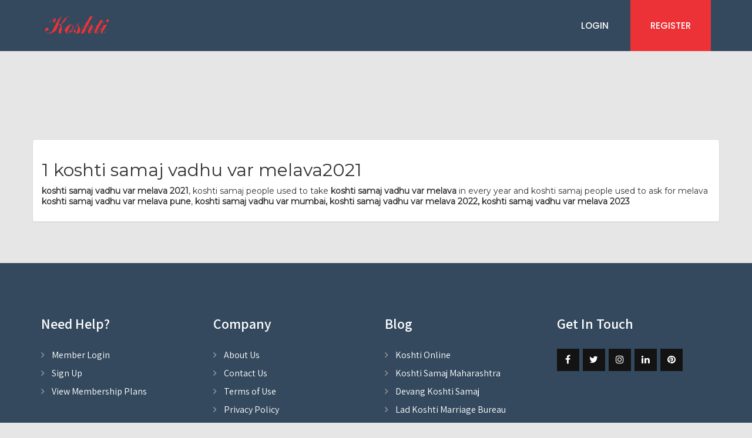

--- FILE ---
content_type: text/html; charset=UTF-8
request_url: https://www.halbamarriage.com/blog/1%20%20koshti%20-samaj%20-vadhu-%20var%20-melava%202021
body_size: 6549
content:
<!DOCTYPE html>
<html lang="en-US">
    <head>
        <meta charset="UTF-8">
        <meta name="viewport" content="width=device-width, initial-scale=1.0">
        <meta name="csrf-param" content="_mvCSRF">
    <meta name="csrf-token" content="NmZ6N1ZSUFh9P0twEGFpOQ41QgIJHDZhUjUZRh5lBWBYBTdtLAEPaw==">
        <title>1  koshti samaj vadhu var melava2021</title>
        <link href="https://fonts.googleapis.com/css?family=Montserrat" rel="stylesheet">
        <link href="https://fonts.googleapis.com/css?family=Assistant:300,400,600,700|Poppins:300,400,500,600,700&display=swap" rel="stylesheet">
        <meta name="description" content="1  koshti samaj vadhu var melava2021">
<link href="/node_modules/tether/dist/css/tether.min.css" rel="stylesheet">
<link href="/vendor/twbs/bootstrap/dist/css/bootstrap.min.css" rel="stylesheet">
<link href="/plugins/select2/css/select2.min.css" rel="stylesheet">
<link href="/plugins/font-awsome/css/font-awesome.min.css" rel="stylesheet">
<link href="/node_modules/mdi/css/materialdesignicons.min.css" rel="stylesheet">
<link href="/plugins/lightbox2/dist/css/lightbox.min.css" rel="stylesheet">
<link href="/css/style.css?v=2.5.4" rel="stylesheet">
<link href="/node_modules/lightgallery/dist/css/lightgallery.min.css" rel="stylesheet">    </head>
    <body ng-app="myapp" class="bg4">
        
        <div id="preloader" style="display: none;">
            <div class="tb-cell">
                <div id="page-loading">
                    <div></div>
                    <p>Loading</p>
                </div>
            </div>
        </div>

        <header class="site-header">
  <div class="container">
    <div class="site-logo"><a href="https://halbamarriage.com" title="Halbamarriage.com"><img src="https://halbamarriage.com/images/logo-halbamarriage.png"></a></div>
    <nav class="site-navigation">
      <ul>
        <li> <a href="https://halbamarriage.com/matrimony/login">Login</a> </li>
        <li class="register-btn"> <a href="https://halbamarriage.com/matrimony/register">Register</a> </li>
      </ul>
    </nav>
  </div>
</header>
        <!--navbar mobile-->
        <div class="container mrgtop50" id=""> 
            <div class="row">                
                                
<div class="panel panel-default">   
    <div class="panel-body static-page">
        <h2>1  koshti samaj vadhu var melava2021</h2>
        <p><strong>koshti samaj vadhu var melava 2021</strong>, koshti samaj people used to take&nbsp;<strong>koshti samaj vadhu var melava </strong>in every year and koshti samaj people used to ask for melava <strong>koshti samaj vadhu var melava pune</strong>,<strong> koshti samaj vadhu var mumbai, koshti samaj vadhu var melava 2022, koshti samaj vadhu var melava 2023</strong></p>
    </div>
</div>
            </div>
        </div>
        <footer class="site-footer">
	<div class="container">
    	<div class="row">
        	<div class="col-md-3">
            	<div class="footer-widget">
                	<h3 class="footer-widget-title">Need Help?</h3>
                    <ul class="footer-menu">
                    	<li><a href="/matrimony/login">Member Login</a></li>
                        <li><a href="/matrimony/register">Sign Up</a></li>
                        <li><a href="/membership/compare-plans">View Membership Plans</a></li>
                    </ul>
                </div>
            </div>
            <div class="col-md-3">
            	<div class="footer-widget">
                	<h3 class="footer-widget-title">Company</h3>
                    <ul class="footer-menu">
                    	<li><a href="/matrimony/about-us">About Us</a></li>
      					<li><a href="/matrimony/contact-us">Contact Us</a></li>
      					<li><a href="/matrimony/terms-and-conditions">Terms of Use</a></li>
      					<li><a href="/matrimony/privacy-policy">Privacy Policy</a></li>
      					<li><a href="https://halbamarriage.com/deletion-account.html"> Remove My Account </a></li>
                    </ul>
                </div>
            </div>
            <div class="col-md-3">
            	<div class="footer-widget">
                	<h3 class="footer-widget-title">Blog</h3>
                    <ul class="footer-menu">
                        <li><a href="/blog/koshti-online">Koshti Online</a></li>
                    	<li><a href="/blog/koshti-samaj-maharashtra">Koshti Samaj Maharashtra</a></li>
      					<li><a href="/blog/devang-koshti-samaj">Devang Koshti Samaj</a></li>
      					<li><a href="/blog/lad-koshti-marriage-bureau">Lad Koshti Marriage Bureau</a></li>
      					<li><a href="/blog/blog-home">All Blog Posts</a></li>
                    </ul>
                </div>
            </div>
            <div class="col-md-3">
            	<div class="footer-widget">
                	<h3 class="footer-widget-title">Get In Touch</h3>
                    <ul class="social-icons">
                    	<li><a href="#"><i class="fa fa-facebook" aria-hidden="true"></i></a></li>
                        <li><a href="#"><i class="fa fa-twitter" aria-hidden="true"></i></a></li>
						<li><a href="#"><i class="fa fa-instagram" aria-hidden="true"></i></a></li>
                        <li><a href="#"><i class="fa fa-linkedin" aria-hidden="true"></i></a></li>
                        <li><a href="#"><i class="fa fa-pinterest" aria-hidden="true"></i></a></li>
                    </ul>
                </div>
            </div>
        </div>
    </div>
    <div class="site-copyright">
    	<div class="container">
        	<div class="site-copyright-left"><p>All Rights Reserved.  &copy; 2020 Halba Marriage.</p></div>
            <div class="site-copyright-right"><p><a href="https://www.ishatechnohub.in" target="_blank">Website Support</a> by Isha Technohub</p></div>
        </div>
    </div>
</footer>
        
        <script src="/assets/b53c2aa1/jquery.js"></script>
<script src="/assets/54c8ddd1/yii.js"></script>
<script src="/node_modules/tether/dist/js/tether.min.js"></script>
<script src="/vendor/twbs/bootstrap/dist/js/bootstrap.min.js"></script>
<script src="/node_modules/angular/angular.min.js"></script>
<script src="/plugins/select2/js/select2.full.min.js"></script>
<script src="/plugins/lightbox2/dist/js/lightbox.min.js"></script>
<script src="/node_modules/lightgallery/dist/js/lightgallery.min.js"></script>
<script src="/js/common.js?v=2.5"></script>
<script src="/js/app.js?v=2.6"></script>
<script src="/plugins/bootbox/bootbox.js?v=2.5.3"></script>    </body>
</html>
 

--- FILE ---
content_type: text/css
request_url: https://www.halbamarriage.com/css/style.css?v=2.5.4
body_size: 6795
content:
/*
To change this license header, choose License Headers in Project Properties.
To change this template file, choose Tools | Templates
and open the template in the editor.
*/
/* 
    Created on : 9 Oct, 2016, 8:09:12 PM
    Author     : 
*/

/*
 * Style tweaks
 * --------------------------------------------------
 */


html, body {
	overflow-x: hidden; /* Prevent scroll on narrow devices */
	/*height: 100%;*/
	font: normal 13px 'Montserrat', serif;
}
.navbar-default {
	background-color: #34495e;
	border-color: #34495e;
}
.navbar-nav > li > a {
    padding-top: 32px;
    padding-bottom: 27px;
}
.navbar-brand img {
    margin-top: 11px;
}
.navbar-default .navbar-nav > li > a:focus, .navbar-default .navbar-nav > li > a:hover {
    color: #ed3237;
}
.header-lined h1:empty{display: none;}
.container.mrgtop50 {
    margin-top: 150px;
}
.form-horizontal .form-group {
/*margin-bottom: 60px;*/
}
.mrg-rt {
	margin-right: 30px;
}
.has-danger .form-control-feedback, .has-danger .help-block-error {
	color: #d9534f;
	font-size: 14px;
	margin-bottom: 6px;
}
.has-error .help-block-error {
	color: #d9534f;
	font-size: 14px;
	margin-bottom: 6px;
}
.navbar-default .navbar-nav>li>a {
	color: #ffffff;
	font-size: 14px;
	font-weight: 500;
}
.navbar-default .navbar-brand {
	color: #f5f5f5;
}
.has-error .form-control {
	border-color: #d9534f;
}
.control-label {
 padding-top: .5rem;
 padding-bottom: .5rem;
	margin-bottom: 0;
}
.help-block {
 margin-top: .25rem;
}
.required-mark {
	color: #d9534f;
}
.loading {
	position: fixed;
	top: 0;
	left: 0;
	bottom: 0;
	right: 0;
	z-index: 1000;
	background: rgba(255, 255, 255, 0.81);
}
.loading >img {
	position: absolute;
	left: 45%;
	top: 30%;
	width: 150px;
}
ul.profile_info {
	list-style: none;
	padding: 0;
}
ul.profile_info1 {
	list-style: none;
	padding: 0;
}
ul.profile_info1 li {
	display: inline-block
}
img.profile_pic {
	position: absolute;
	width: 150px;
	top: 100px;
	right: 30px;
}
.bg-4, .bg4 {
	background-color: #e7e6e6;
}
.navbar-default .navbar-nav>.active>a, .navbar-default .navbar-nav>.active>a:focus, .navbar-default .navbar-nav>.active>a:hover {
	color: #fff;
	background-color: #81a981;
}
.bx-shadow {
	-webkit-box-shadow: 2px 2px 5px 0px rgba(0, 0, 0, 0.33);
	-moz-box-shadow: 2px 2px 5px 0px rgba(0, 0, 0, 0.33);
	box-shadow: 2px 2px 5px 0px rgba(0, 0, 0, 0.33);
}
article, aside, details, figcaption, figure, footer, header, hgroup, main, menu, nav, section, summary {
	display: block;
}
/* 3 Sections
----------------------------------------------------------------------------- */
/* Footer
---------------------------------- */
/* ===== Footer ===== */

footer {
	padding: 20px 0;
	margin-top: 50px;
}
footer h3 {
	padding-bottom: 5px;
	border-bottom: 1px solid #4E4D4A;
	margin-bottom: 20px;
}
footer h3 > span {
	padding: 5px;
	border-bottom-width: 1px;
	border-bottom-style: solid;
}
/* Footer Dark */

.footer-dark {
	background: #353432;
	color: #ecf0f1;
}
.footer-dark hr {
	border-top: 1px solid #4E4D4A;
}
/* Footer White */

.footer-white {
	background: #fff;
	border-top: 1px solid #dedede;
	color: #999;
}
.footer-white h3 {
	border-color: #eee;
}
/* Social Links */

.social > ul, .social > ul > li {
	margin: 0;
	padding: 0;
}
.social li > a {
	display: inline-block;
	width: 34px;
	height: 34px;
	margin: 0 2px 2px 0;
	;
	border-radius: 34px;
	text-align: center;
	font-size: 16px;
	line-height: 34px;
	background: #fff;
	color: #4E4D4A;
	transition: background 500ms, color 500ms;
	-webkit-transition: background 500ms, color 500ms;
}
.social li:hover > a {
	color: #fff;
}
.social li > a.rss:hover {
	background: #ff9900;
}
.social li > a.facebook:hover {
	background: #3B5998;
}
.social li > a.twitter:hover {
	background: #1dcaff;
}
.social li > a.plus:hover {
	background: #dd4b39;
}
.social li > a.vk:hover {
	background: #3f628a;
}
.social li > a.pinterest:hover {
	background: #c92026;
}
.social li > a.vimeo:hover {
	background: #446d82;
}
.social li > a.github:hover {
	background: #657e8c;
}
.social li > a.linkedin:hover {
	background: #0c7bb3;
}
.social li > a.dropbox:hover {
	background: #4fa3e3;
}
.social li > a.youtube:hover {
	background: #ed413e;
}
/* Footer White Social Links */

.footer-white .social li > a {
	border: 1px solid #ccc;
}
.footer-white .social li > a:hover {
	border: 1px solid transparent;
}
.mrgtop30 {
	margin-top: 70px;
}
.mrgtop40 {
	margin-top: 40px;
}
.mrgtop50 {
	margin-top: 60px;
}
div#mv_contents {
	height: 100%;
}
.pr_box {
}
.prb_lft {
	float: left;
}
.prb_lft img {
	width: 80px;
}
.prb_rt {
	float: left;
	margin-left: 14px;
}
.prb_rt ul {
	padding: 0;
	list-style: none;
}
.pro_border {
	float: left;
	width: 100%;
	margin: 15px 0px;
	border-top: 1px solid #e7e6e6;
}
.bagesicon {
	padding: 0;
	list-style: none;
}
.bagesicon li {
	float: left;
	padding: 0px 10px;
}
.bagesicon li i {
	font-size: 20px;
	color: #a2a2a2;
}
.nobrdr {
	border: none;
}
span.pr_id {
	font-size: 11px;
}
.panel.panel-brown {
	border-radius: 6px;
box-shadow: 0 3px 6px
rgba(0, 0, 0, 0.16), 0 3px 6px
rgba(0, 0, 0, 0.23);
margin-top: 0 !important;
}
/* profile view */
.search-result .result_box_nw {
	padding: 0;
	background: #fff;
	box-shadow: 0 3px 6px rgba(0, 0, 0, 0.16), 0 3px 6px rgba(0, 0, 0, 0.23);
	margin-bottom: 20px;
	border-radius: 6px;
}
/*.search-result .result_box_nw {
    width: 729px;
    padding: 0;
    background: #fff;
    box-shadow: 0 1px 2px rgba(43,59,93,0.29);
    margin-bottom: 20px;
    padding-bottom: 20px;
}*/
.search-result .inner_spacer {
	/*padding: 0 6px 16px 16px;*/
	padding: 10px 6px 10px 16px;
}
.search-result .inner_spacer, .viewed_and_more_left .profile_display_wrap {
	position: relative;
}
.search-result .result_box_nw .check {
	display: inline;
	float: left;
	padding: 18px 0 0;
	margin: 0 6px 0 0;
}
#preloader {
	position: fixed;
	display: table;
	text-align: center;
	width: 100%;
	height: 100%;
	top: 0;
	left: 0;
	background-color: rgba(255, 255, 255, 0.8);
	z-index: 999999999
}
#page-loading p {
	text-align: center;
	text-transform: uppercase;
	z-index: 99;
	padding: 10px 0;
	color: #000;
	font-size: 12px;
	overflow: hidden;
	margin-top: 5px
}
.tb-cell {
	display: table-cell;
	vertical-align: middle;
}
#page-loading div {
	width: 40px;
	height: 40px;
	margin: auto;
	border-right: 3px solid #59c45a;
	border-bottom: 3px solid transparent;
	border-radius: 100%;
	-webkit-animation: spin .9s linear infinite;
	-moz-animation: spin .9s linear infinite;
	-o-animation: spin .9s linear infinite;
	animation: spin .9s linear infinite
}
 @keyframes spin {
 0% {
 transform: rotate(0deg);
}
 50% {
 transform: rotate(180deg);
}
 100% {
 transform: rotate(359deg);
}
}
 @-webkit-keyframes spin {
 0% {
 -webkit-transform: rotate(0deg);
}
 50% {
 -webkit-transform: rotate(180deg);
}
 100% {
 -webkit-transform: rotate(359deg);
}
}
 @-moz-keyframes spin {
 0% {
 -moz-transform: rotate(0deg);
}
 50% {
 -moz-transform: rotate(180deg);
}
 100% {
 -moz-transform: rotate(359deg);
}
}
 @-o-keyframes spin {
 0% {
 -o-transform: rotate(0deg);
}
 50% {
 -o-transform: rotate(180deg);
}
 100% {
 -o-transform: rotate(359deg);
}
}
.fl {
	float: left;
}
.search-result .profile_title_wrap {
	margin: 0 0 0px;
}
.search-result .result_box_nw .profile_title {
	display: inline;
	padding: 17px 0 0;
	max-width: 180px;
	text-overflow: ellipsis;
	overflow: hidden;
	white-space: nowrap;
}
.search-result .light_blue {
	color: #00bcd5;
	text-transform: capitalize;
}
.search-result .result_box_nw .profile_icons {
	float: left;
	padding: 15px 10px 0;
}
.profile_icons a i {
	font-size: 20px;
	color: #d6d6d6;
}
.profile_icons a i.verified, .bagesicon i.verified {
	color: #3dca3f;
}
.search-result .contact_seal_not_validated_disabled {
	display: block;
	float: left;
	width: 19px;
	height: 21px;
	margin: 2px 0 0 5px;
	background: url(https://img2.shaadi.com/community/search-result/phone.gif) no-repeat -20px 0;
}
.search-result .contact_seal_not_validated_enabled, .search-result .contact_seal_not_validated_disabled, .search-result .contact_disabled_icon, .search-result .hide_number_disabled {
	display: block;
	float: left;
	width: 15px;
	height: 21px;
	margin: 4px 0 0 10px;
	background: url(https://img2.shaadi.com/community/search-result/phone-v2.gif) no-repeat -41px top;
}
.search-result .contact_seal_not_validated_disabled {
	background-position: -20px top;
}
.search-result .result_box_nw .online_msg {
	font-size: 11px;
	color: #95959d;
	display: inline-block;
	margin: 5px 0 0;
}
.search-result .result_box_nw .online_msg {
	font-size: 11px;
	color: #95959d;
	display: inline-block;
	margin: 5px 0 0;
}
.search-result .result_box_nw .online_msg {
	font-size: 11px;
	color: #95959d;
	display: inline-block;
	margin: 5px 0 0;
}
.search-result .result_box_nw .notification_pipe {
	border-left: 1px solid #b3b2ad;
	margin: 0 0 0 2px;
	padding: 0 0 0 6px;
	display: inline-block;
	line-height: 10px;
}
.search-result .result_box_nw .photo_section {
	display: inline;
	float: left;
	width: 150px;
	margin-right: 11px;
}
.search-result .result_box_nw .photo_section .photo_normal #KSH32762357_default_photo a img {
	height: 190px
}
.search-result .result_box_nw .photo_section .photo_normal, .search-result .result_box_nw .photo_section .photo_premium, .search-result .result_box_nw .photo_section .photo_premium_plus, .search-result .result_box_nw .photo_section .photo_select, .search-result .result_box_nw .photo_section .photo_premium_tag {
	position: relative;
	padding: 3px;
	height: 190px;
	background: #fff;
}
.search-result .result_box_nw .photo_section .photo_normal, .search-result .result_box_nw .photo_section .photo_premium {
	border: solid 1px #dfe0e3;
	overflow: hidden;
}
.photo_section .photo_tooltip_icn {
	z-index: 1;
}
#photofaq_div {
	width: 500px;
}
.message_layer_main {
	box-shadow: 0 0 39px rgba(70,70,70,0.25) !important;
	border: none !important;
	border-radius: 3px !important;
}
.photo_tooltip_wrap {
	color: #72727d;
	font-size: 14px;
	position: relative;
	width: 500px;
	text-align: left;
}
.message_layer_main {
	border: 10px solid #4a4a4a;
	border: 10px solid rgba(0,0,0,0.25);
	border-radius: 3px;
}
.message_layer_header_bg {
	color: #51505d !important;
	padding: 19px 0 20px 15px !important;
	font: bold 18px arial !important;
	margin: 0;
	position: relative;
	background: #f1f1f2 !important;
	border-radius: 3px 3px 0 0;
}
.message_layer_header_bg {
	background: #ff5a60;
	color: #fff;
	padding: 8px 0 8px 15px;
	font: bold 20px arial;
	margin: 0;
	position: relative;
}
.layerClose {
	cursor: pointer;
	display: block;
	width: 20px;
	height: 20px;
	margin: 0;
	position: absolute;
	top: -7px;
	right: -7px;
}
.fr {
	float: right;
}
.layerClose a:link, .layerClose a:visited {
	display: block;
	width: 20px;
	height: 20px;
	overflow: hidden;
	background: url(https://img2.shaadi.com/imgs/common/layer-close-v3.png) no-repeat left top;
}
.clear_fixed, .clear, .clearfix {
	clear: both;
	font-size: 0;
}
.photo_tooltip_copy {
	background: #fff;
	padding: 20px;
}
.photo_tooltip_question {
	font-weight: bold;
	padding: 0 0 5px;
}
.search-result .result_box_nw .photo_section .photo_navigation {
	text-align: center;
	font: normal 12px arial !important;
	color: #b1b3b9;
	padding: 8px 6px 0 !important;
	overflow: hidden;
}
.search-result .result_box_nw .photo_section .photo_navigation {
	text-align: center;
	font: normal 11px arial;
	color: #818181;
	padding: 13px 6px 0;
	overflow: hidden;
}
.search-result .result_box_nw .profile_container {
	display: inline;
	float: left;
	width: 505px;
}
.search-result .result_box_nw .profile_container .profile_basic {
	display: inline;
	float: left;
	width: 343px;
	margin: 0 0 10px;
	line-height: 16px;
}
.search-result .result_box_nw .profile_container .profile_basic .label {
	float: left;
	width: 105px;
	margin: 0;
	padding: 0;
	font-size: 13px;
	font-weight: 500;
	color: #823584;
g  background: url(https://img2.shaadi.com/community/search-result/colen.gif) no-repeat 95px 5px;
	text-align: left;
}
.search-result .result_box_nw .profile_container .profile_activity_b .like_txt, .search-result .profile_activity_b .like_txt {
	font: normal 18px arial;
	color: #72727d;
}
.search-result .result_box_nw .profile_container .profile_basic .info {
	float: left;
	max-width: 221px;
	text-overflow: ellipsis;
	overflow: hidden;
	white-space: nowrap;
}
.connect {
	line-height: 40px;
}
.connect label {
	font-size: 16px;
	margin-right: 2px;
}
.connect .yes {
}
.connect .no {
}
.search-result .green_btn_search, .search-result .green_btn_interested, .search-result .green_btn_send_int, .search-result .green_btn_yes, .search-result .green_btn_yes {
	color: #fff;
	background: #00bcd5;
	border: 1px solid #00bcd5;
	border-radius: 3px;
}
.search-result .green_btn_search, .search-result .green_btn_interested, .search-result .green_btn_send_int, .search-result .green_btn_yes {
	display: inline-block;
	font-weight: bold;
	padding: 7px 10px;
	cursor: pointer;
	text-decoration: none;
}
.search-result .green_btn_yes {
	padding: 7px 0;
	text-align: center;
	width: 136px;
	margin: 0 5px 5px 0;
}
.search_maybe_btn {
	float: left;
}
.search-result .result_box_nw .profile_container .profile_activity_b .no, .search-result .profile_activity_b .no .search-result .result_box_nw .profile_container .profile_activity_b .no_big {
	color: #95959d !important;
	background: #f1f1f2;
	border: 1px solid #f1f1f2;
	border-radius: 3px;
}
.search-result .result_box_nw .profile_container .profile_activity_b .pro_lightblue_btn, .search-result .pro_lightblue_btn, .search-result .result_box_nw .profile_container .profile_activity_b .no, .search-result .result_box_nw .profile_container .profile_activity_b .no_big, .search-result .profile_activity_b .no {
	font: bold 12px arial;
	text-align: center;
	text-decoration: none;
	display: inline-block;
}
.search-result .result_box_nw .profile_container .profile_activity_b .pro_lightblue_btn, .search-result .pro_lightblue_btn, .search-result .result_box_nw .profile_container .profile_activity_b .no, .search-result .profile_activity_b .no {
	width: 64px;
	margin: 0 3px 0 0;
	padding: 7px 0;
}
.search-result .result_box_nw .profile_container .profile_activity_b .no, .search-result .profile_activity_b .no {
	float: right;
	margin: 0 21px 0 0;
}
.search-result .result_box_nw .profile_container .profile_activity_b .no, .search-result .result_box_nw .profile_container .profile_activity_b .no_big {
	margin: 0 21px 14px 0;
}
.search-result .result_box_nw .profile_container .profile_activity_b .pro_lightblue_btn, .search-result .pro_lightblue_btn {
	color: #fff;
	background: #83e1ed;
	border: 1px solid #83e1ed;
	border-radius: 3px;
}
.search-result .result_box_nw .profile_container .profile_activity_b .pro_lightblue_btn, .search-result .pro_lightblue_btn, .search-result .result_box_nw .profile_container .profile_activity_b .no, .search-result .result_box_nw .profile_container .profile_activity_b .no_big {
	font: bold 12px arial;
	text-align: center;
	text-decoration: none;
	display: inline-block;
}
.search-result .result_box_nw .profile_container .profile_activity_b .pro_lightblue_btn, .search-result .pro_lightblue_btn, .search-result .result_box_nw .profile_container .profile_activity_b .no {
	width: 64px;
	margin: 0 3px 0 0;
	padding: 7px 0;
}
.search-result .result_box_nw .profile_container .profile_activity_b .no, .search-result .profile_activity_b .no {
	float: right;
	margin: 0 21px 0 0;
}
.search-result .result_box_nw .profile_container .profile_activity_b .no, .search-result .profile_activity_b .no, .search-result .result_box_nw .profile_container .profile_activity_b .no_big {
	margin: 0 21px 14px 0;
}
.clearfix, .clear {
	clear: both;
	font-size: 0;
}
.spacer_4 {
	padding: 4px;
}
.search-result .result_box_nw .profile_container .profile_activity_b {
	float: right;
	width: 160px;
	margin-top: 30px;
}
.search-result .result_box_nw .profile_container .profile_content, .search-result .result_box_nw .profile_container .drip_profile_content {
	width: 505px;
	padding-top: 10px;
	border-top: 1px solid #f1f1f2;
	word-wrap: break-word;
}
.search-panel-group .panel {
	margin-bottom: 0;
}
.search-panel-group .panel .panel-body {
	margin-bottom: 0;
}
.search-panel-group .panel-default {
	border-radius: 0;
	border: none;
}
.search-panel-group .panel-default>.panel-heading {
	border: none;
	border-radius: 0;
}
.search-panel-title {
	font-size: 18px;
	font-weight: bold;
	padding: 10px 0px;
	text-align: center;
	background: #dcdada;
	color: #843486;
}
.bs-example {
	position: relative;
	padding: 45px 15px 15px;
	margin: 0 -15px 15px;
	border-color: #e5e5e5 #eee #eee;
	border-style: solid;
	border-width: 1px 0;
	float: left;
	-webkit-box-shadow: inset 0 3px 6px rgba(0,0,0,.05);
	box-shadow: inset 0 3px 6px rgba(0,0,0,.05);
}
@media (min-width: 768px) {
.bs-example {
	margin-right: 0;
	margin-left: 0;
	background-color: #fff;
	border-color: #ddd;
	border-width: 1px;
	border-radius: 4px 4px 0 0;
	-webkit-box-shadow: none;
	width: 100%;
	box-shadow: none;
}
}
.photo_title {
	font-size: 20px;
	margin: 15px 0px;
	color: #6e2b6f;
}
.uploadbox {
	width: 250px;
	background-color: #ecf9fa;
	border: 1px solid #b2e6e9;
	text-align: center;
	border-radius: 3px;
	padding: 18px 10px;
	float: left;
	font-size: 14px;
	color: #72727d;
}
.photo_upload_container {
	text-align: center;
	width: 100%;
	margin: 0 auto;
	width: 250px;
	margin: 0 auto;
}
.photo_box {
	/* padding: 20px; */
	position: relative;
	border: 1px solid #333;
	width: 150px;
	height: 150px;
	float: left;
	/*overflow: hidden;*/
	border-radius: 2px;
	margin: 10px;
}
/*.glowing-border {
    border: 2px solid #dadada;
    border-radius: 7px;
}*/

.glowing-border {
	outline: none;
	border: 2px solid #dadada;
	border-color: hsl(89, 84%, 69%);
	box-shadow: 0 0 10px #fbff05;
	width: 0%;
	margin: -3px 0px 0px -14px;
}
.btn-group.photo-controls:hover {
	color: #ff0700;
}
.photo-controls:hover img {
	opacity: 0.2;
}
.btn-group.photo-controls {
	position: absolute;
	right: 5px;
	top: 4px;
	background-color: #FF9800;
	padding: 5px 7px;
	color: white;/* border-radius: 50%; */
}
.img-container {
	width: 148px;
	height: 148px;
	overflow: hidden;
}
/*.btn-group.photo-controls*/
.chat-room {
	border-collapse: collapse;
	border-spacing: 0;
	display: table;
	table-layout: fixed;
	width: 100%;
	position: relative;
}
.chat-room aside {
	display: table-cell;
	float: none;
	height: 100%;
	padding: 0;
	vertical-align: top;
}
.chat-room .kiri-side {
	width: 25%;
	background: #ffffff;
	border-radius: 4px 0 0 4px;
	-webkit-border-radius: 4px 0 0 4px;
}
.chat-room .tengah-side {
	width: 50%;
	background: #fff;
	border-right: 1px solid #e5e8ef;
}
.chat-room .kanan-side {
	width: 25%;
	background: #fff;
}
.chat-room .kiri-side .user-head {
	background: #602c61;
	color: #FFFFFF;
	min-height: 50px;
	padding: 10px 15px;
}
.chat-room .kanan-side .user-head {
	background: #39bbdb;
	color: #FFFFFF;
	min-height: 70px;
	padding: 10px;
	border-left: 1px solid #39bbdb;
	margin-left: -1px;
	position: relative;
}
.chat-room .user-head i {
	float: left;
	font-size: 24px;
	margin-right: 10px;
}
.chat-room .user-head h3 {
	margin: 6px 0 0 0;
	font-weight: 100;
	letter-spacing: 1px;
	font-size: 18px;
}
.box {
	margin-top: -29px;
	box-shadow: 1px 0px 8px #888888;
}
.chat-room-head {
	background: #784079;
	color: #FFFFFF;
	min-height: 50px;
	padding: 10px;
}
ul.chat-list li a span.profileid {
	padding-left: 10px;
	font-weight: bold;
	font-size: 13px;
	color: #602c61;
}
.room-box.mine {
	background: #d3ecff;
	text-align: right;
}
ul.chat-list li a span.time {
	padding-left: 10px;
	text-align: right;
	font-size: 12px;
}
.chat-room-head h3 {
	margin: 5px 0 0;
	font-weight: bold;
	letter-spacing: 1px;
	display: inline-block;
	font-size: 14px;
}
.chat-room-head h3 a {
	color: white;
}
.chat-room-head .search-btn {
	width: 20px;
	-webkit-transition: all .3s ease;
	-moz-transition: all .3s ease;
	-ms-transition: all .3s ease;
	-o-transition: all .3s ease;
	transition: all .3s ease;
	box-shadow: none;
	background: #eee;
	padding: 0 5px 0 35px;
	margin-top: 2px;
	border: none;
	color: #fff;
}
.chat-room-head .search-btn:focus {
	width: 180px;
	box-shadow: none;
	-webkit-transition: all .3s ease;
	-moz-transition: all .3s ease;
	-ms-transition: all .3s ease;
	-o-transition: all .3s ease;
	transition: all .3s ease;
	/*background: #01a6b2;*/
	font-weight: 300;
	color: #fff;
}
 .chat-room-head .search-btn:focus::-moz-placeholder {
 color: #fff;
}
ul.chat-list li a {
	color: #6a6a6a;
	display: block;
	padding: 15px;
	font-weight: 300;
	text-decoration: none;
	border-bottom: 1px solid #e7e6e6;
	background: #ffffff;
}
ul.chat-list li a:hover, ul.chat-list li.active a {
	color: #602c61;
	background: #a5a5a5;
}
ul.chat-list li h4 {
	padding: 17px 15px;
	margin: 0;
	font-size: 14px;
	font-weight: 600;
	border-bottom: 1px solid #D5D7DE;
}
ul.chat-list li h4 i {
	padding-right: 5px;
}
ul.chat-list li a span {
	padding-left: 10px;
}
ul.chat-list li a i.fa-times {
	color: #9fa3b0;
}
ul.chat-list li.active {
	color: #00a9b4;
	background: #f2f4f7;
}
ul.chat-list {
	border-bottom: 1px solid #d5d7de;
	border-right: 1px solid #e7e6e6;
	padding-left: 0;
	list-style: none;
	height: 510px;
	overflow: auto;
}
ul.chat-user {
	margin-bottom: 200px;
}
ul.chat-user li {
	border-bottom: none;
}
ul.chat-user li a:hover {
	background: none;
	color: #6a6a6a;
}
.chat-room .kiri-side footer {
	background: #d5d7de;
	padding: 15px;
	height: 70px;
	width: 25%;
	position: absolute;
	bottom: 0;
}
.chat-room .tengah-side footer {
	background: #f6f6f6;
	padding: 15px;
	height: 70px;
	width: 50%;
	position: absolute;
	bottom: 0;
	border-right: 1px solid #E5E8EF;
}
.chat-room .kanan-side footer {
	background: #fff;
	padding: 15px;
	height: 70px;
	width: 25%;
	position: absolute;
	bottom: 0;
	border-top: 1px solid #E5E8EF;
}
.chat-room .kiri-side footer .chat-avatar img {
	width: 40px;
	height: 40px;
	border: 2px solid #fff;
	float: left;
}
.chat-room .kiri-side footer .user-status {
	float: left;
	margin: 10px;
}
.chat-room .kiri-side footer .user-status i {
	padding-right: 5px;
}
.chat-room .left-side footer a.chat-dropdown {
	background: #96979a;
	border-radius: 2px;
	color: #fff;
	font-size: 10px;
	margin-top: 10px;
	padding: 3px 5px;
}
.room-desk {
	display: inline-block;
	margin-bottom: 30px;
	width: 100%;
	padding: 15px;
	height: 370px;
	overflow-y: auto;
}
.room-desk h4 {
	font-weight: bold;
	font-size: 13px;
	color: #602c61;
	margin: 5px 0 0 0;
}
.room-box {
	border: 1px solid #f7f8fa;
	background: #f7f8fa;
	padding: 10px;
	display: inline-block;
	width: 100%;
	margin-top: 10px;
}
.room-box h5 {
	margin: 0 0 5px 0;
	font-weight: 300;
	font-size: 16px;
}
.room-box h5 a {
	color: #602c61;
}
.chat-tools {
	float: right;
	padding: 3px;
	width: 40px;
	height: 35px;
	line-height: 30px;
	border-radius: 3px;
	-webkit-border-radius: 3px;
	text-align: center;
	margin-top: 6px;
	margin-left: 10px;
}
.chat-tools i {
	font-size: 16px !important;
	float: none !important;
	margin-right: 0 !important;
	color: #fff;
}
.btn-key {
	background: #1abc9c;
}
.btn-key:hover {
	background: #16a085;
}
.invite-row {
	background: #E5E8EF;
	padding: 6px 10px;
	display: inline-block;
	width: 100%;
}
.invite-row h4 {
	font-size: 16px;
	font-weight: 300;
}
ul.chat-available-user {
	padding: 10px;
	list-style: none;
}
ul.chat-available-user li {
	margin-bottom: 15px;
}
ul.chat-available-user li a {
	color: #6a6a6a;
	text-decoration: none;
}
ul.chat-available-user li i {
	padding-right: 5px;
	font-size: 10px;
}
.group-rom {
	width: 100%;
	float: left;
	border-bottom: 1px solid #eaebee;
}
.group-rom .first-part, .group-rom .second-part, .group-rom .third-part {
	float: left;
	padding: 15px;
}
.group-rom .first-part {
	width: 25%;
}
.group-rom .first-part.odd {
	background: #f7f8fa;
	color: #6a6a6a;
	font-weight: 600;
}
.group-rom .second-part {
	width: 60%;
}
.group-rom .third-part {
	width: 15%;
	color: #d4d3d3;
}
a.guest-on {
	color: #6a6a6a;
	margin-top: 8px;
	display: inline-block;
}
a.guest-on i {
	background: #40cabe;
	color: #fff;
	padding: 4px;
	border-radius: 3px;
	-webkit-border-radius: 3px;
	margin-right: 5px;
}
.chat-txt {
	float: left;
	width: 70%;
	margin-right: 5px;
}
.lobby {
	padding: 0 !important;
}
.chat-room-footer {
	width: 100%;
	padding: 15px;
}
.chat-room-footer textarea {
	width: 100%;
	padding: 15px;
}
.upgrade-link {
	color: #32a734;
	cursor: pointer;
	font-size: 13px;
}
label.myplan {
	color: red;
	font-size: 14px;
}
.profile_activity_b {
}
.profile_activity_b button {
	width: 125px;
	margin: 4px;
	font-size: 13px;
	padding: 5px 0px;
}
select.search_type {
	width: 250px;
	display: inline-block;
}
input.search_location {
	width: 400px;
	display: inline-block;
}
.bs_container {
	margin-top: 50px;
	min-height: 400px;
}
.bs_inputs input, .bs_inputs select {
	margin-left: -4px;
	border-radius: 1px;
	padding-top: 2px;
	height: 45px;
}
.bs_container button {
	border-radius: 2px;
	height: 44px;
	margin-left: 5px;
}
.bs_search_results {
	margin-top: 20px;
}
.mrgbt10 {
	margin-bottom: 10px;
}
.strong {
	font-weight: bold;
	font-size: 14px;
}
.static-page {
	font-size: 14px;
}
ul.nav li.dropdown:hover > ul.dropdown-menu {
	display: block;
}
li.page-item.first, li.page-item.last {
	display: block;  /*change by pravin*/
}
.control-label {
	color: purple;
	font-weight: 700;
}
#customSearchForm .panel .panel-heading h4 a {
}
.page-header h4, .page-header {
	color: #602c61;
}
.panel-heading h4 {
	color: #8e2e90;
}
/*added by vinod*/
.search-result h4 {
	background-color: #fafafa;
	clear: both;
	color: #d92d5f;
	display: inline-block;
	margin: 0;
	padding: 0 20px 10px;
	width: 100%;
	border-bottom: 1px solid #eee;
	border-radius: 6px 6px 0 0;
	font-size: 16px;
}
.search-result h5 {
	background-color: #fafafa;
	clear: both;
	color: #d92d5f;
	display: inline-block;
	margin: 0;
	padding: 10px 20px;
	width: 100%;
	border-top: 1px solid #eee;
	border-radius: 0 0 6px 6px;
}
.profile-actions {
	text-align: right;
}
.profile-actions a {
	margin: 3px;
	padding: 7px 0px;
	font-size: 13px;
	width: 130px;
}
 @media only screen and (max-width: 500px) {
/* For mobile phones: */

.search-result .result_box_nw .profile_container {
	display: inline;
	float: left;
	width: 260px;
}
.search-result .result_box_nw .profile_container .profile_content, .search-result .result_box_nw .profile_container .drip_profile_content {
	width: 250px;
	padding-top: 10px;
	border-top: 1px solid #f1f1f2;
	word-wrap: break-word;
	margin-bottom: 10px;
}
.search-result .result_box_nw .profile_container .profile_activity_b {
	float: right;
	width: 270px;
	margin-top: 4px;
	text-align: left;
}
.profile-actions {
	text-align: left !important;
}
}
/* << ITH-Online User Info Popup display */
#OnlineUserInfo {
	position: fixed;
	display: none;
	background: #ffffff;
	padding: 5px;
	border-radius: 5px;
	border: 1px solid #c1c1c1;
}
#OnlineUserPhoto {
	display: inline;
}
#OnlineUserPhoto img {
	width: 50px;
	margin-right: 5px;
}
#OnlineUserDetails {
	display: inline;
	vertical-align: top;
}
#OnlineUserName {
	vertical-align: top;
	font-weight: bold;
}
img.blur {
	-webkit-filter: grayscale(100%); /* Safari 6.0 - 9.0 */
	filter: blur(6px);
}
label.blur-label {
	position: absolute;
	top: 50px;
	text-align: center;
	width: 100%;
}
.pagination_pvc ul {
	width: 100% !important;
}
 @media (min-width: 481px) and (max-width: 767px) {
.search-result .result_box_nw .photo_section {
	float: left;
	width: 160px;
	margin-right: 10px;
}
.search-result .result_box_nw .photo_section .photo_normal #KSH32762357_default_photo a img {
	height: 175px
}
.search-result .result_box_nw .photo_section .photo_normal, .search-result .result_box_nw .photo_section .photo_premium, .search-result .result_box_nw .photo_section .photo_premium_plus, .search-result .result_box_nw .photo_section .photo_select, .search-result .result_box_nw .photo_section .photo_premium_tag {
	padding: 8px;
	height: 190px;
}
}
 @media (min-width: 320px) and (max-width: 480px) {
.search-result .result_box_nw .photo_section {
	float: left;
	width: 315px;
	margin-right: 0px;
}
.search-result .result_box_nw .photo_section .photo_normal #KSH32762357_default_photo a img {
	height: 364px
}
.search-result .result_box_nw .photo_section .photo_normal, .search-result .result_box_nw .photo_section .photo_premium, .search-result .result_box_nw .photo_section .photo_premium_plus, .search-result .result_box_nw .photo_section .photo_select, .search-result .result_box_nw .photo_section .photo_premium_tag {
	padding: 8px;
	height: 380px;
}
}


.site-header{background-color: #34495e;}
.site-header:after{content: ""; clear: both; display: block;}
.site-logo{float: left; margin-top: 26px;}
.site-logo img{}
.site-navigation{float: right;}
.site-navigation ul{margin: 0; padding: 0;}
.site-navigation ul li{display: inline-block;}
.site-navigation ul li a{display: block; font-family: 'Poppins', sans-serif; padding: 32px 34px; text-transform: uppercase; font-size: 15px; font-weight: 500; color: #fff; transition: all 0.2s;}
.site-navigation ul li a:hover{color: #ed3237; text-decoration: none;}
.site-navigation ul li.register-btn a{background-color: #ed3237;}
.site-navigation ul li.register-btn a:hover{color: #fff;}

.site-footer{background-color: #34495e; padding: 90px 0 0;}
.footer-widget-title{font-size: 24px; color: #fff; font-weight: 600; font-family: 'Assistant', sans-serif; margin: 0 0 30px; padding: 0; border: none;}
.footer-menu{margin: 0; padding: 0;}
.footer-menu li{list-style: none; margin-bottom: 10px;}
.footer-menu li::before{content: "\f105"; font-family: 'FontAwesome'; font-size: 16px; font-style: normal; line-height: normal; margin-right: 12px; color: #a7a8a9;}
.footer-menu li a{color: #fff; font-size: 16px; font-family: 'Assistant', sans-serif;}

.social-icons{margin: 0; padding: 0;}
.social-icons li{display: inline-block; margin-right: 3px;}
.social-icons li a{background-color: #131313; display: block; font-size: 16px; height: 38px; line-height: 38px; width: 38px; text-align: center; color: #fff; transition: all 0.2s;}
.social-icons li a:hover{background-color: #ed3237;}

.site-copyright{background-color: #2e4255; margin-top: 80px; padding: 35px 0;}
.site-copyright-left{float: left;}
.site-copyright-right{float: right;}
.site-copyright p{color: #fff; font-size: 16px; font-family: 'Assistant', sans-serif !important; text-align: center; margin: 0;}

@media(max-width: 991px){
	.footer-widget{margin-bottom: 50px;}
	.site-copyright{margin-top: 40px;}
}

@media(max-width: 767px){
	.navbar-default{border: none;}
	.navbar-brand{padding: 8px 15px;}
	.navbar-brand img{margin-top: 17px;}

	.navbar-toggle{margin-bottom: 25px; margin-top: 25px;}	
	.navbar-default .navbar-collapse{background-color: #fff;}
	.navbar-default .navbar-toggle .icon-bar{background-color: #fff;}
	.navbar-default .navbar-toggle{border-color: #fff;}
	.navbar-default .navbar-toggle:focus, .navbar-default .navbar-toggle:hover{background-color: #282828;}
	.navbar-default .navbar-nav > li > a{padding-top: 12px; padding-bottom: 12px; color: #282828;}
	.navbar-default .navbar-nav > li > a:hover,
	.navbar-default .navbar-nav > li > a:focus{color: #fff; background-color: #ed3237;}
	
	.navbar-default .navbar-nav > .open > a, .navbar-default .navbar-nav > .open > a:focus, .navbar-default .navbar-nav > .open > a:hover{color: #fff; background-color: #ed3237;}
	
	.navbar-default .navbar-nav .open .dropdown-menu > li > a{color: #282828; line-height: 24px;}
	
	.site-copyright-left{float: none;}
	.site-copyright-right{float: none; margin-top: 10px;}
}

--- FILE ---
content_type: application/javascript
request_url: https://www.halbamarriage.com/js/app.js?v=2.6
body_size: 4712
content:
var common = {
    startLoader: function () {

        var loader = '<div class="loading" id="loading">' +
                '<img src="/images/loading.gif" >' +
                '</div>';
        $("body").prepend(loader);
    },
    stopLoader: function () {
        $("#loading").remove();
    }
}

function ajaxRequest(data, url, type) {
    return $.ajax({
        dataType: 'json',
        type: type,
        data: data,
        url: url,
    });
}

var app = angular.module('myapp', []);

var service = function () {};
service.prototype = {
    shortlist: function ($scope, $event, $index) {
        if ($(".pr_id").attr('data-can-message') == '0')
		{
			//location.href = "/membership/compare-plans";
			//return;
		}
        $scope.profiles[$index].shortlist.status = !$scope.profiles[$index].shortlist.status;
        var x = $scope.profiles[$index];
        var data = {activity: 'shortlist', profile_wm_code: x.wm_code, element: ('shortlist-profile-' + x.wm_code)};
        var xhr = ajaxRequest(data, '/profile/shortlist', 'get');
        xhr.success(function (r) {});
    },
    connect: function ($scope, $event, $index) {
        if ($(".pr_id").attr('data-can-message') == '0')
		{
			//location.href = "/membership/compare-plans";
			//return;
		} 
        var status = $scope.profiles[$index].connect.status;
        var x = $scope.profiles[$index];
        if (!status) {
            $scope.profiles[$index].connect.status = 1;
            var data = {activity: 'connect', profile_wm_code: x.wm_code};
            var xhr = ajaxRequest(data, '/profile/connect', 'get');
            xhr.success(function (r) {});
        }

    },
    sendMsgInit: function ($scope, $event, x) {
        $scope.message.user = x;
        $("#modalSendMsg").modal();
    },
    sendMsg: function ($scope, $event, formdata, type) {
        var ele = angular.element($event.currentTarget);
        switch (type) {
            case 'custom':
            {
                var data = {activity: 'message', wmcode: formdata.user.wm_code, message: formdata.form.text};
                $scope.message.form.text = "";
                $scope.message.form.$setPristine();
                $("#modalSendMsg").modal('hide');

                break;
            }

        }

        if (data !== null) {
            var xhr = ajaxRequest(data, '/profile/send-message', 'post');
            xhr.success(function (r) {
                if (r.status == 'success') {
                    bootbox.alert('<h4>Your message Sent Successfully.!</h4>');
                }
                if (r.status == 'failed') {
                    bootbox.alert('<h4>' + r.msg + '</h4>');
                }

            });
        }
    },
    slideshow: function ($scope, $event, x) {
        if (x.photos == null)
            return null;

        var ele = angular.element($event.currentTarget);

        var albumCount = x.photos.count;
        if (albumCount > 0) {
            var gal = [];
            $.each(x.photos.photos, function (k, v) {
                gal[k] = {src: v.ap_path + '/original/' + v.ap_name};
            });
            var galID = Math.floor(Math.random() * 20);
            $this = $(ele);
            $this.lightGallery({
                dynamic: true,
                download: false,
                thumbnail: false,
                dynamicEl: gal,
                hash: true,
                galleryId: galID
            });
        }
    },
    AcceptInterest: function ($scope, $event, $index) {
        var status = $scope.profiles[$index].connect.status;
        var x = $scope.profiles[$index];
        if (status == 3) {
            $scope.profiles[$index].connect.status = 2;
            var data = {profileid: x.wm_code};
            var xhr = ajaxRequest(data, '/profile/connect-accept', 'get');
            xhr.success(function (r) {});
        }
    },
    RejectInterest: function ($scope, $event, $index) {
        var status = $scope.profiles[$index].connect.status;
        var x = $scope.profiles[$index];
        if (status == 3) {
            $scope.profiles[$index].connect.status = 2;
            var data = {profileid: x.wm_code};
            var xhr = ajaxRequest(data, '/profile/connect-reject', 'get');
            xhr.success(function (r) {});
        }
    },
    reportProfile: function ($scope, $event, $index) {console.log("Asdadad");
        if ($(".pr_id").attr('data-can-message') == '0')
		{
			//location.href = "/membership/compare-plans";
			//return;
		} 
        var status = $scope.profiles[$index].connect.status;
        var x = $scope.profiles[$index];
        {console.log(x.wm_code);
            $scope.profiles[$index].connect.status = 1;
            var data = {activity: 'report', profile_wm_code: x.wm_code};
            var xhr = ajaxRequest(data, '/profile/report', 'get');
            xhr.success(function (r) {alert("Reported to admin. We will monitor this profile.");});
        }

    },
    blockProfile: function ($scope, $event, $index) {
        if ($(".pr_id").attr('data-can-message') == '0')
		{
			//location.href = "/membership/compare-plans";
			//return;
		} 
        var status = $scope.profiles[$index].connect.status;
        var x = $scope.profiles[$index];
        //if (!status) 
        {
            var data = {activity: 'block', profile_wm_code: x.wm_code};
            var xhr = ajaxRequest(data, '/profile/block', 'get');
            xhr.success(function (r) {
                alert($scope.profiles[$index].block.status?"Unblocked":"Blocked");
                $event.target.textContent = $scope.profiles[$index].block.status?"Block":"UnBlock";
                $scope.profiles[$index].block.status = $scope.profiles[$index].block.status?0:1;
            });
        }

    }
}
service.$inject = [];
app.service('service', service);

app.filter('ageFilter', function() {
    return function(birthday){
        var birthday = new Date(birthday);
        var today = new Date();
        var age = ((today - birthday) / (31557600000));
        var age = Math.floor( age );
        return age;
    }
     // function calculateAge(birthday) { // birthday is a date
     //     console.log('birthday', birthday);
     //     var ageDifMs = Date.now() - birthday.getTime();
     //     var ageDate = new Date(ageDifMs); // miliseconds from epoch
     //     return Math.abs(ageDate.getUTCFullYear() - 1970);
     // }

     // return function(birthdate) { 
     //       return calculateAge(birthdate);
     // }; 
});


app.controller("myAreaCtrl", function ($scope, $http, service) {
    $scope.profiles = [];
    $scope.pagination = [];
    $scope.originForm = [];
    $scope.myMatchCount = '+';
    $scope.otherMatchCount = '+';
    $scope.preferredMatchCount = '+';
    $scope.originForm = [];
    $scope.type = null;
    $scope.msgBoxTpl = null;
    $scope.infoBoxTpl = null;
    $scope.pagination = null;
    $scope.message = [];
    $scope.contactDetail = [];
    $scope.info = [];
    $scope.conf = null;
    $scope.tp = "/tpl/box.html";
	$scope.tpContactSeen = "/tpl/box_contact_seen.html";


    $scope.init = function (type) {
        $scope.type = type;
        $scope.change();
    }

    $scope.change = function (page) {
        //console.log('herere');
        var preparePagination = false;
        if (page == null && localStorage.getItem($scope.type+"_match_page") != null&& localStorage.getItem($scope.type+"_match_page") != "undefined")
        {
            page = parseInt(localStorage.getItem($scope.type+"_match_page"));
            preparePagination = true;
        }
        var pg = (page == null ? 1 : page);
        
        var dt = [];
        localStorage.setItem($scope.type+"_match_page", page);
        $("#preloader").show();

        $http({url: "/search/match?page=" + pg + '&type=' + $scope.type, method: 'GET'}).then(function (r) {
            $("#preloader").hide();
            $scope.profiles = r.data.data;
            $scope.tp = r.data.conf.tp;
            $scope.conf = r.data.conf;
            $("#myAreaCtrl").focus();
            scrollToElement("myAreaCtrl");
            if (page == null || preparePagination)
                $scope.preparePagination(r.data.pagination);

            if (r.data.data.length == 0) {
                $(".pvc-no-result").show();
                $("#pagination_pvc").hide();
            } else {
                $(".pvc-no-result").hide();
                $("#pagination_pvc").show();
                
            }
        });
    }


    $scope.shortlist = function ($event, $index) {
        service.shortlist($scope, $event, $index);
    }
    $scope.connect = function ($event, $index) {
        service.connect($scope, $event, $index);
    }
    $scope.sendMsgInit = function ($event, x) {
        service.sendMsgInit($scope, $event, x);
    }
    $scope.sendMsg = function ($event, formdata, type) {
        service.sendMsg($scope, $event, formdata, type);
    }
    $scope.slideshow = function ($event, x) {
        service.slideshow($scope, $event, x);
    }

    $scope.acceptInterest = function ($event, $index) {
        service.AcceptInterest($scope, $event, $index);
    }
    $scope.rejectInterest = function ($event, $index) {
        service.RejectInterest($scope, $event, $index);
    }
    $scope.reportProfile = function ($event, $index) {
        service.reportProfile($scope, $event, $index);
    }
    $scope.blockProfile = function ($event, $index) {
        service.blockProfile($scope, $event, $index);
    }
    $scope.resetForm = function () {
//        $scope.message.form = angular.copy($scope.originForm); // Assign clear state to modified form 
        $scope.message.form.text = null;
        $scope.message.form.$setPristine(); // this line will update status of your form, but will not clean your data, where `registrForm` - name of form.
    };

    $scope.preparePagination = function (pg) {
        if (pg.total == 0)
            return null

        var tp = Math.ceil(pg.total / pg.results_per_response);
        $('#pagination_pvc').twbsPagination('destroy');
        if (tp > 1) {
            flg = true;
            $("#pagination_pvc").twbsPagination({
                totalPages: tp,
                visiblePages: 10,
                onPageClick: function (event, page) {
                    if (flg) {
                        flg = false;
                        return;
                    }
                    if (page) {
                        var ele = document.getElementById("fpid0");
                        window.scrollTo(0, ele.offsetTop - 100);
                        $scope.change(page);
                    }
                }
            });
            if (localStorage.getItem($scope.type+"_match_page") != null&& localStorage.getItem($scope.type+"_match_page") != "undefined")
            {
                $("#pagination_pvc").twbsPagination('show', parseInt(localStorage.getItem($scope.type+"_match_page")));
            }
        }
    }
    $scope.wordCount = function (text) {
        var s = text ? text.split(/\s+/) : 0; // it splits the text on space/tab/enter
        var words = s ? s.length : '';
        var word_limit = 100;
        if (words > 100) {
            // Split the string on first 200 words and rejoin on spaces
            var trimmed = text.split(/\s+/, 100).join(" ");
            // Add a space at the end to make sure more typing creates new words
            $scope.message.form.text = (trimmed + "");
            return;
        }
        return word_limit - words;
    };
    $scope.getBox = function () {

    }

    $scope.changeStatus = function () {
        var status = $("#setInterestStatus").val();
        console.log(status);
        if (status) {
            $scope.init(status);
        }
    }

    $scope.changeStatusUrl = function (status) {
        //console.log('i m before', status);
        if (status) {
            window.location = "/search/interest/?status=" + status;
        }
    }
    $scope.getIncludeFilevin = function () {
        return "/tpl/boxvin.html";
    }

    $scope.getIncludeFile = function () {
        //console.log('I M HERE',$scope.tp)
        return $scope.tp;
    }
	$scope.getIncludeFileContactSeen = function () {
        return $scope.tpContactSeen;
    }
    $scope.setIncludeFile = function (tp) {
        var tpl = "";
        switch (tp) {
            case 'grid':
            {
                tpl = '/tpl/box.html';
                break;
            }
            case 'list':
            {
                tpl = '/tpl/box.html';
                break;
            }
        }
        return $scope.tp = tpl;
    }

});


app.controller("customSearchCtrl", function ($scope, $http, service, $location) {
    $scope.profiles = [];
    $scope.data = [];
    $scope.pagination = [];
    $scope.originForm = [];
    $scope.message = [];
    $scope.contactDetail = [];
    $scope.tp = "/tpl/box.html";
    $scope.conf = null;
    $scope.sl_profileid = null;
    $scope.sl_manglik = null;
    $scope.sl_age1 = null;
    $scope.sl_age2 = null;
    $scope.sl_height1 = null;
    $scope.sl_height2 = null;
    $scope.sl_marital_status = null;
    $scope.sl_caste = null;
    $scope.sl_subcaste = null;
    $scope.resultFound = false;

    $scope.getData = function () {
        var data = [];
        if ($scope.sl_gender) {
            data.gender = $scope.sl_gender;
        }
        data.religion = $("#sl_religion").val();
        data.caste = $scope.sl_caste;
        data.caste_no_bar = $("#sl_caste_no_bar").val();
        data.subcaste = $scope.sl_subcaste;
        data.maritalstatus = $("#sl_marital_status").val();
        data.education = $("#sl_education").val();
        data.occupation = $("#sl_occupation").val();
        data.mothertongue = $("#sl_mothertongue").val();
        data.state = $("#sl_state").val();
        data.city = $("#sl_city").val();
        data.age = {start: $scope.sl_age1, end: $scope.sl_age2};
        data.height = {start: $("#sl_height1").val(), end: $("#sl_height2").val()};
        data.profileid = $("#sl_profileid").val();
        data.manglik = $("#sl_manglik").val();
        return data;
    }

    $scope.change = function (data, page) {
        var pg = (page == null ? 1 : page)
        var data = (data == null ? $scope.getData() : data)
        var dt = [];


        $("#preloader").show();
        var obj = $.extend({}, data);
        dt = {criteria: obj, type: 'qks', shid: $('#shid').val()};
        console.log('123', dt);
        $http({url: "/search/custom-search-data-provider?page=" + pg, method: 'GET', params: dt}).then(function (r) {
            console.log('22222');
            $("#preloader").hide();
            console.log('33333');
            $scope.resultFound = true;
            console.log('here', $scope.resultFound);
            $scope.profiles = r.data.data;
            $scope.tp = r.data.conf.tp;
            $scope.conf = r.data.conf;
            if (page == null)
                $scope.preparePagination(r.data.pagination)
            if (r.data.data.length == 0) {
                $(".pvc-no-result").show();
                $("#pagination_pvc").hide();
            } else {
                $(".pvc-no-result").hide();
                $("#pagination_pvc").show();
            }
        });
    }

    $scope.changebasic = function (data, page) {
        console.log('i m hrtr');
        var pg = (page == null ? 1 : page)
        var data = (data == null ? $scope.getData() : data)
        var dt = [];


        $("#preloader").show();
        var obj = $.extend({}, data);
        dt = {criteria: obj, type: 'qks', shid: $('#shid').val()};
        $http({url: "/search/custom-search-data-provider?page=" + pg, method: 'POST', params: dt}).then(function (r) {
            $("#preloader").hide();
            $scope.resultFound = true;
            $scope.profiles = r.data.data;
            $scope.tp = r.data.conf.tp;
            $scope.conf = r.data.conf;
            if (page == null)
                $scope.preparePagination(r.data.pagination)
            if (r.data.data.length == 0) {
                $(".pvc-no-result").show();
                $("#pagination_pvc").hide();
            } else {
                $(".pvc-no-result").hide();
                $("#pagination_pvc").show();
            }
        });
    }

    $scope.init = function () {

        var querydata = $("#searchData").data('json');

        if (querydata !== undefined && querydata.hasOwnProperty('PublicSearchForm')) {
            console.log(querydata);
            $scope.sl_gender = querydata.PublicSearchForm.gender;
            $scope.sl_age1 = querydata.PublicSearchForm.age1;
            $scope.sl_age2 = querydata.PublicSearchForm.age2;
            $scope.sl_caste = querydata.PublicSearchForm.caste;
            $scope.sl_subcaste = querydata.PublicSearchForm.sub_caste;
            $scope.change();
        }

    }

    $scope.init();


    $scope.shortlist = function ($event, $index) {
        if ($scope.conf.isGuest) {
            bootbox.alert("<h4>Please login to Shortlist.</h4>");
        } else {
            service.shortlist($scope, $event, $index);
        }

    }
    $scope.sendMsgInit = function ($event, x) {
        if ($scope.conf.isGuest) {
            bootbox.alert("<h4>Please login to send SMS</h4>");
        } else {
            service.sendMsgInit($scope, $event, x);
        }

    }
    $scope.sendMsg = function ($event, formdata, type) {
        service.sendMsg($scope, $event, formdata, type);
    }
    $scope.connect = function ($event, $index) {
        service.connect($scope, $event, $index);
    }
    $scope.slideshow = function ($event, x) {
        service.slideshow($scope, $event, x);
    }


    $scope.resetForm = function () {
//        $scope.message.form = angular.copy($scope.originForm); // Assign clear state to modified form 
        $scope.message.form.text = null;
        $scope.message.form.$setPristine(); // this line will update status of your form, but will not clean your data, where `registrForm` - name of form.
    };

    $scope.preparePagination = function (pg) {
        if (pg.total == 0)
            return null
        var flg = null;

        var tp = Math.ceil(pg.total / pg.results_per_response);
        $('#pagination_pvc').twbsPagination('destroy');

        if (tp > 1) {
            flg = true;
            $("#pagination_pvc").twbsPagination({
                totalPages: tp,
                visiblePages: 10,
                onPageClick: function (event, page) {
                    if (flg) {
                        flg = false;
                        return;
                    }
                    if (page) {
                        var ele = document.getElementById("fpid0");
                        window.scrollTo(0, ele.offsetTop - 100);
                        $scope.change($scope.getData(), page);
                    }
                }
            });

        }
    }
    $scope.wordCount = function (text) {
        var s = text ? text.split(/\s+/) : 0; // it splits the text on space/tab/enter
        var words = s ? s.length : '';
        var word_limit = 100;
        if (words > 100) {
            // Split the string on first 200 words and rejoin on spaces
            var trimmed = text.split(/\s+/, 100).join(" ");
            // Add a space at the end to make sure more typing creates new words
            $scope.message.form.text = (trimmed + "");
            return;
        }
        return word_limit - words;
    };
    $scope.getIncludeFile = function () {
        return $scope.tp;
    }
    $scope.setIncludeFile = function (tp) {
        var tpl = "";
        switch (tp) {
            case 'grid':
            {
                tpl = '/tpl/box.html';
                break;
            }
            case 'list':
            {
                tpl = '/tpl/box.html';
                break;
            }
        }
        return $scope.tp = tpl;
    }

});

function isValidEmailAddress(emailAddress) {
    var pattern = new RegExp(/^(("[\w-+\s]+")|([\w-+]+(?:\.[\w-+]+)*)|("[\w-+\s]+")([\w-+]+(?:\.[\w-+]+)*))(@((?:[\w-+]+\.)*\w[\w-+]{0,66})\.([a-z]{2,6}(?:\.[a-z]{2})?)$)|(@\[?((25[0-5]\.|2[0-4][\d]\.|1[\d]{2}\.|[\d]{1,2}\.))((25[0-5]|2[0-4][\d]|1[\d]{2}|[\d]{1,2})\.){2}(25[0-5]|2[0-4][\d]|1[\d]{2}|[\d]{1,2})\]?$)/i);
    return pattern.test(emailAddress);
}

app.controller("resetPasswordCtrl", function ($scope, $http, service, $location) {
    $scope.step = "prompt";
    $scope.form = {
        email: null,
        mobile: null,
        otp: null,
        newpassword: null,
        repeatnewpassword: null,
    };



    $scope.setStep = function (step) {
        $scope.step = step;
    }
    $scope.sendEmailVerification = function () {
        console.log($scope.form);
        if (isValidEmailAddress($scope.form.email)) {

            common.startLoader();
            $http({url: "/matrimony/forget-password",
                method: 'POST',
                dataType: 'json',
                headers: {
                    "Content-Type": "application/x-www-form-urlencoded", "X-Requested-With": "XMLHttpRequest"},
                data: $.param({_mvCSRF: yii.getCsrfToken(), email: $scope.form.email})
            }).then(function (r) {
                common.stopLoader();
                if (r.data.status == 'success') {
                    bootbox.alert(r.data.msg);
                } else {
                    bootbox.alert(r.data.msg);
                }

            });

        } else {
            bootbox.alert("Email is empty/invalid.");
        }
    }
    $scope.sendOTP = function () {
        if ($scope.form.mobile !== null) {

            common.startLoader();
            $http({url: "/matrimony/send-verification-code",
                method: 'POST',
                dataType: 'json',
                headers: {
                    "Content-Type": "application/x-www-form-urlencoded", "X-Requested-With": "XMLHttpRequest"},
                data: $.param({_mvCSRF: yii.getCsrfToken(), mobile: $scope.form.mobile})
            }).then(function (r) {
                common.stopLoader();
                if (r.data.status == 'success') {
                    $scope.step = "methodConfirmOTP";
                    bootbox.alert(r.data.msg);
                } else {
                    bootbox.alert(r.data.msg);
                }

            });

        } else {
            bootbox.alert("Mobile is empty/invalid.");
        }
    }
    $scope.confirmOTP = function () {
        if ($scope.form.mobile !== null) {

            common.startLoader();
            $http({url: "/matrimony/verify-otp",
                method: 'POST',
                dataType: 'json',
                headers: {
                    "Content-Type": "application/x-www-form-urlencoded", "X-Requested-With": "XMLHttpRequest"},
                data: $.param({_mvCSRF: yii.getCsrfToken(), mobile: $scope.form.mobile, otp: $scope.form.otp})
            }).then(function (r) {
                common.stopLoader();
                if (r.data.status == 'success') {
                    $scope.step = "methodNewPassword";
                    bootbox.alert(r.data.msg);
                } else {
                    bootbox.alert(r.data.msg);
                }

            });

        } else {
            bootbox.alert("Email is empty/invalid.");
        }
    }
    $scope.updatePassword = function () {
        if ($scope.form.newpassword !== null && $scope.form.repeatnewpassword && $scope.form.repeatnewpassword == $scope.form.newpassword) {

            common.startLoader();
            $http({url: "/matrimony/update-password",
                method: 'POST',
                dataType: 'json',
                headers: {
                    "Content-Type": "application/x-www-form-urlencoded", "X-Requested-With": "XMLHttpRequest"},
                data: $.param({_mvCSRF: yii.getCsrfToken(), password: $scope.form.newpassword, repeat_password: $scope.form.repeatnewpassword})
            }).then(function (r) {
                common.stopLoader();
                if (r.data.status == 'success') {
//                    $scope.step = "methodNewPassword";
                    bootbox.alert(r.data.msg);
                    setTimeout(function () {
                        window.location.href = "/matrimony/login";
                    }, 1000)
                } else {
                    bootbox.alert(r.data.msg);
                }

            });

        } else {
            bootbox.alert("password is empty/not matching.");
        }
    }

})
function scrollToElement(id) {
    var elem = document.getElementById(id);
    var x = 0;
    var y = 0;

    while (elem != null) {
        x += elem.offsetLeft;
        y += elem.offsetTop;
        elem = elem.offsetParent;
    }
    window.scrollTo(x, y);
}

--- FILE ---
content_type: application/javascript
request_url: https://www.halbamarriage.com/js/common.js?v=2.5
body_size: 1101
content:
function dependentOptions(parentSelector, childSelector, relation, opts) {
    var self = this;
    self.parent = $(parentSelector);
    self.child = $(childSelector);
    self.relation = relation;

    if (opts !== null)
        $.extend(self.options, opts)

    self.parent.change(function () {
        self.child.html('');
        switch (self.options.type) {
            case 'option':
            {
                self.child.val("");
//                self.child.select2("val", "");
                self.child.trigger("change");
                break;
            }
            case 'text':
            {
                self.child.val('');
                break;
            }
        }

        if ($(this).val() == '')
            return false;

        var promise = self.ajaxCall({data: {key: $(this).val(), relation: self.relation}});
        promise.success(function (r) {
            if (self.options.type == 'option')
                return  self.updateOption(r);
            else if (self.options.type == 'text')
                return self.updateText(r);
            else if (self.options.type == 'data')
                return r;

        });
    });
}

var mycheck = null

dependentOptions.prototype = {
    parent: '',
    child: '',
    relation: '',
    options: {
        hideChildOnEmptyData: false,
        type: 'option'
    },
    requestUri: '/ajax/data',
    ajaxCall: function (data) {
        var self = this;
        return $.ajax({
            dataType: 'json',
            type: 'post',
            url: self.requestUri,
            data: data,
        })
    },
    updateOption: function (r) {
        var self = this;
        if (r.length == 0) {
            if (self.options.hideChildOnEmptyData)
                self.child.parents('.form-group').addClass('hidden');
        } else {
            if (self.options.hideChildOnEmptyData)
                self.child.parents('.form-group').removeClass('hidden');

            var valType = null;
            $.each(r, function (k, v) {
                valType = typeof k;
                return false;
            })
            var html = "";
            switch (valType) {
                case 'number':
                {
                    html = '<option value="">Select</option>';
                    $.each(r, function (key, value) {
                        html += ('<option value="' + value.key + '" >' + value.value + '</option>')
                    });
                    break;
                }
                case 'string':
                {
                    
                    html += '<option disabled="disabled" selected="selected">&nbsp;</option>';
                    $.each(r, function (key, value) {
                        if (value.length == 0)
                            return true;
                        html += '<optgroup label="' + key + '"></option>';
                        $.each(value, function (kk, vv) {
                            html += ('<option value="' + kk + '" >' + vv + '</option>');
                        });
                    });
                    html += '</optgroup>';
                    break;

                }
                default :
                    return null;
            }

//            self.child.select2({width: resolve});

        }

        self.child.html(html);
    },
    updateText: function (r) {
        var self = this;
        self.child.val(r);
    },
};

$(".sl2m1").select2({
    maximumSelectionLength: 1,
    placeholder: "Select option",
    width: '100%',
    multiple: true,
//    containerCssClass : "s2wrap"
});
$(".sl2mn").select2({
    placeholder: "Select option",
    width: '100%',
    multiple: true,
//    containerCssClass : "s2wrap"
});



//$( document ).ajaxStart(function() {
//  $( "#preloader" ).show();
//});
//$( document ).ajaxComplete(function() {
//  $( "#preloader" ).hide();
//});